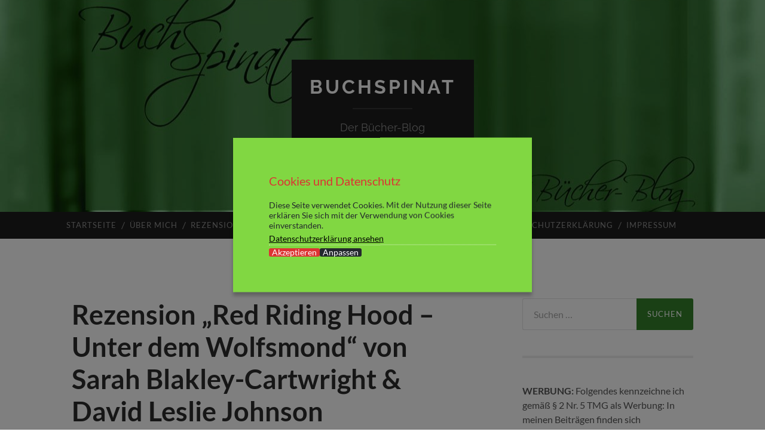

--- FILE ---
content_type: text/html; charset=UTF-8
request_url: https://buchspinat.de/2016/07/26/rezension-red-riding-hood-unter-dem-wolfsmond-von-sarah-blakley-cartwright-david-leslie-johnson/
body_size: 15018
content:
<!DOCTYPE html>

<html lang="de">

	<head>

		<meta http-equiv="content-type" content="text/html" charset="UTF-8" />
		<meta name="viewport" content="width=device-width, initial-scale=1.0" >

		<link rel="profile" href="http://gmpg.org/xfn/11">

		<title>Rezension &#8222;Red Riding Hood &#8211; Unter dem Wolfsmond&#8220; von Sarah Blakley-Cartwright &#038; David Leslie Johnson &#8211; Buchspinat</title>
<meta name='robots' content='max-image-preview:large' />
<link rel="alternate" type="application/rss+xml" title="Buchspinat &raquo; Feed" href="https://buchspinat.de/feed/" />
<link rel="alternate" type="application/rss+xml" title="Buchspinat &raquo; Kommentar-Feed" href="https://buchspinat.de/comments/feed/" />
<link rel="alternate" type="application/rss+xml" title="Buchspinat &raquo; Kommentar-Feed zu Rezension &#8222;Red Riding Hood &#8211; Unter dem Wolfsmond&#8220; von Sarah Blakley-Cartwright &#038; David Leslie Johnson" href="https://buchspinat.de/2016/07/26/rezension-red-riding-hood-unter-dem-wolfsmond-von-sarah-blakley-cartwright-david-leslie-johnson/feed/" />
<link rel="alternate" title="oEmbed (JSON)" type="application/json+oembed" href="https://buchspinat.de/wp-json/oembed/1.0/embed?url=https%3A%2F%2Fbuchspinat.de%2F2016%2F07%2F26%2Frezension-red-riding-hood-unter-dem-wolfsmond-von-sarah-blakley-cartwright-david-leslie-johnson%2F" />
<link rel="alternate" title="oEmbed (XML)" type="text/xml+oembed" href="https://buchspinat.de/wp-json/oembed/1.0/embed?url=https%3A%2F%2Fbuchspinat.de%2F2016%2F07%2F26%2Frezension-red-riding-hood-unter-dem-wolfsmond-von-sarah-blakley-cartwright-david-leslie-johnson%2F&#038;format=xml" />
<style id='wp-img-auto-sizes-contain-inline-css' type='text/css'>
img:is([sizes=auto i],[sizes^="auto," i]){contain-intrinsic-size:3000px 1500px}
/*# sourceURL=wp-img-auto-sizes-contain-inline-css */
</style>
<style id='wp-emoji-styles-inline-css' type='text/css'>

	img.wp-smiley, img.emoji {
		display: inline !important;
		border: none !important;
		box-shadow: none !important;
		height: 1em !important;
		width: 1em !important;
		margin: 0 0.07em !important;
		vertical-align: -0.1em !important;
		background: none !important;
		padding: 0 !important;
	}
/*# sourceURL=wp-emoji-styles-inline-css */
</style>
<style id='wp-block-library-inline-css' type='text/css'>
:root{--wp-block-synced-color:#7a00df;--wp-block-synced-color--rgb:122,0,223;--wp-bound-block-color:var(--wp-block-synced-color);--wp-editor-canvas-background:#ddd;--wp-admin-theme-color:#007cba;--wp-admin-theme-color--rgb:0,124,186;--wp-admin-theme-color-darker-10:#006ba1;--wp-admin-theme-color-darker-10--rgb:0,107,160.5;--wp-admin-theme-color-darker-20:#005a87;--wp-admin-theme-color-darker-20--rgb:0,90,135;--wp-admin-border-width-focus:2px}@media (min-resolution:192dpi){:root{--wp-admin-border-width-focus:1.5px}}.wp-element-button{cursor:pointer}:root .has-very-light-gray-background-color{background-color:#eee}:root .has-very-dark-gray-background-color{background-color:#313131}:root .has-very-light-gray-color{color:#eee}:root .has-very-dark-gray-color{color:#313131}:root .has-vivid-green-cyan-to-vivid-cyan-blue-gradient-background{background:linear-gradient(135deg,#00d084,#0693e3)}:root .has-purple-crush-gradient-background{background:linear-gradient(135deg,#34e2e4,#4721fb 50%,#ab1dfe)}:root .has-hazy-dawn-gradient-background{background:linear-gradient(135deg,#faaca8,#dad0ec)}:root .has-subdued-olive-gradient-background{background:linear-gradient(135deg,#fafae1,#67a671)}:root .has-atomic-cream-gradient-background{background:linear-gradient(135deg,#fdd79a,#004a59)}:root .has-nightshade-gradient-background{background:linear-gradient(135deg,#330968,#31cdcf)}:root .has-midnight-gradient-background{background:linear-gradient(135deg,#020381,#2874fc)}:root{--wp--preset--font-size--normal:16px;--wp--preset--font-size--huge:42px}.has-regular-font-size{font-size:1em}.has-larger-font-size{font-size:2.625em}.has-normal-font-size{font-size:var(--wp--preset--font-size--normal)}.has-huge-font-size{font-size:var(--wp--preset--font-size--huge)}.has-text-align-center{text-align:center}.has-text-align-left{text-align:left}.has-text-align-right{text-align:right}.has-fit-text{white-space:nowrap!important}#end-resizable-editor-section{display:none}.aligncenter{clear:both}.items-justified-left{justify-content:flex-start}.items-justified-center{justify-content:center}.items-justified-right{justify-content:flex-end}.items-justified-space-between{justify-content:space-between}.screen-reader-text{border:0;clip-path:inset(50%);height:1px;margin:-1px;overflow:hidden;padding:0;position:absolute;width:1px;word-wrap:normal!important}.screen-reader-text:focus{background-color:#ddd;clip-path:none;color:#444;display:block;font-size:1em;height:auto;left:5px;line-height:normal;padding:15px 23px 14px;text-decoration:none;top:5px;width:auto;z-index:100000}html :where(.has-border-color){border-style:solid}html :where([style*=border-top-color]){border-top-style:solid}html :where([style*=border-right-color]){border-right-style:solid}html :where([style*=border-bottom-color]){border-bottom-style:solid}html :where([style*=border-left-color]){border-left-style:solid}html :where([style*=border-width]){border-style:solid}html :where([style*=border-top-width]){border-top-style:solid}html :where([style*=border-right-width]){border-right-style:solid}html :where([style*=border-bottom-width]){border-bottom-style:solid}html :where([style*=border-left-width]){border-left-style:solid}html :where(img[class*=wp-image-]){height:auto;max-width:100%}:where(figure){margin:0 0 1em}html :where(.is-position-sticky){--wp-admin--admin-bar--position-offset:var(--wp-admin--admin-bar--height,0px)}@media screen and (max-width:600px){html :where(.is-position-sticky){--wp-admin--admin-bar--position-offset:0px}}

/*# sourceURL=wp-block-library-inline-css */
</style><style id='global-styles-inline-css' type='text/css'>
:root{--wp--preset--aspect-ratio--square: 1;--wp--preset--aspect-ratio--4-3: 4/3;--wp--preset--aspect-ratio--3-4: 3/4;--wp--preset--aspect-ratio--3-2: 3/2;--wp--preset--aspect-ratio--2-3: 2/3;--wp--preset--aspect-ratio--16-9: 16/9;--wp--preset--aspect-ratio--9-16: 9/16;--wp--preset--color--black: #000000;--wp--preset--color--cyan-bluish-gray: #abb8c3;--wp--preset--color--white: #fff;--wp--preset--color--pale-pink: #f78da7;--wp--preset--color--vivid-red: #cf2e2e;--wp--preset--color--luminous-vivid-orange: #ff6900;--wp--preset--color--luminous-vivid-amber: #fcb900;--wp--preset--color--light-green-cyan: #7bdcb5;--wp--preset--color--vivid-green-cyan: #00d084;--wp--preset--color--pale-cyan-blue: #8ed1fc;--wp--preset--color--vivid-cyan-blue: #0693e3;--wp--preset--color--vivid-purple: #9b51e0;--wp--preset--color--accent: #35822a;--wp--preset--color--dark-gray: #444;--wp--preset--color--medium-gray: #666;--wp--preset--color--light-gray: #888;--wp--preset--gradient--vivid-cyan-blue-to-vivid-purple: linear-gradient(135deg,rgb(6,147,227) 0%,rgb(155,81,224) 100%);--wp--preset--gradient--light-green-cyan-to-vivid-green-cyan: linear-gradient(135deg,rgb(122,220,180) 0%,rgb(0,208,130) 100%);--wp--preset--gradient--luminous-vivid-amber-to-luminous-vivid-orange: linear-gradient(135deg,rgb(252,185,0) 0%,rgb(255,105,0) 100%);--wp--preset--gradient--luminous-vivid-orange-to-vivid-red: linear-gradient(135deg,rgb(255,105,0) 0%,rgb(207,46,46) 100%);--wp--preset--gradient--very-light-gray-to-cyan-bluish-gray: linear-gradient(135deg,rgb(238,238,238) 0%,rgb(169,184,195) 100%);--wp--preset--gradient--cool-to-warm-spectrum: linear-gradient(135deg,rgb(74,234,220) 0%,rgb(151,120,209) 20%,rgb(207,42,186) 40%,rgb(238,44,130) 60%,rgb(251,105,98) 80%,rgb(254,248,76) 100%);--wp--preset--gradient--blush-light-purple: linear-gradient(135deg,rgb(255,206,236) 0%,rgb(152,150,240) 100%);--wp--preset--gradient--blush-bordeaux: linear-gradient(135deg,rgb(254,205,165) 0%,rgb(254,45,45) 50%,rgb(107,0,62) 100%);--wp--preset--gradient--luminous-dusk: linear-gradient(135deg,rgb(255,203,112) 0%,rgb(199,81,192) 50%,rgb(65,88,208) 100%);--wp--preset--gradient--pale-ocean: linear-gradient(135deg,rgb(255,245,203) 0%,rgb(182,227,212) 50%,rgb(51,167,181) 100%);--wp--preset--gradient--electric-grass: linear-gradient(135deg,rgb(202,248,128) 0%,rgb(113,206,126) 100%);--wp--preset--gradient--midnight: linear-gradient(135deg,rgb(2,3,129) 0%,rgb(40,116,252) 100%);--wp--preset--font-size--small: 16px;--wp--preset--font-size--medium: 20px;--wp--preset--font-size--large: 24px;--wp--preset--font-size--x-large: 42px;--wp--preset--font-size--regular: 19px;--wp--preset--font-size--larger: 32px;--wp--preset--spacing--20: 0.44rem;--wp--preset--spacing--30: 0.67rem;--wp--preset--spacing--40: 1rem;--wp--preset--spacing--50: 1.5rem;--wp--preset--spacing--60: 2.25rem;--wp--preset--spacing--70: 3.38rem;--wp--preset--spacing--80: 5.06rem;--wp--preset--shadow--natural: 6px 6px 9px rgba(0, 0, 0, 0.2);--wp--preset--shadow--deep: 12px 12px 50px rgba(0, 0, 0, 0.4);--wp--preset--shadow--sharp: 6px 6px 0px rgba(0, 0, 0, 0.2);--wp--preset--shadow--outlined: 6px 6px 0px -3px rgb(255, 255, 255), 6px 6px rgb(0, 0, 0);--wp--preset--shadow--crisp: 6px 6px 0px rgb(0, 0, 0);}:where(.is-layout-flex){gap: 0.5em;}:where(.is-layout-grid){gap: 0.5em;}body .is-layout-flex{display: flex;}.is-layout-flex{flex-wrap: wrap;align-items: center;}.is-layout-flex > :is(*, div){margin: 0;}body .is-layout-grid{display: grid;}.is-layout-grid > :is(*, div){margin: 0;}:where(.wp-block-columns.is-layout-flex){gap: 2em;}:where(.wp-block-columns.is-layout-grid){gap: 2em;}:where(.wp-block-post-template.is-layout-flex){gap: 1.25em;}:where(.wp-block-post-template.is-layout-grid){gap: 1.25em;}.has-black-color{color: var(--wp--preset--color--black) !important;}.has-cyan-bluish-gray-color{color: var(--wp--preset--color--cyan-bluish-gray) !important;}.has-white-color{color: var(--wp--preset--color--white) !important;}.has-pale-pink-color{color: var(--wp--preset--color--pale-pink) !important;}.has-vivid-red-color{color: var(--wp--preset--color--vivid-red) !important;}.has-luminous-vivid-orange-color{color: var(--wp--preset--color--luminous-vivid-orange) !important;}.has-luminous-vivid-amber-color{color: var(--wp--preset--color--luminous-vivid-amber) !important;}.has-light-green-cyan-color{color: var(--wp--preset--color--light-green-cyan) !important;}.has-vivid-green-cyan-color{color: var(--wp--preset--color--vivid-green-cyan) !important;}.has-pale-cyan-blue-color{color: var(--wp--preset--color--pale-cyan-blue) !important;}.has-vivid-cyan-blue-color{color: var(--wp--preset--color--vivid-cyan-blue) !important;}.has-vivid-purple-color{color: var(--wp--preset--color--vivid-purple) !important;}.has-black-background-color{background-color: var(--wp--preset--color--black) !important;}.has-cyan-bluish-gray-background-color{background-color: var(--wp--preset--color--cyan-bluish-gray) !important;}.has-white-background-color{background-color: var(--wp--preset--color--white) !important;}.has-pale-pink-background-color{background-color: var(--wp--preset--color--pale-pink) !important;}.has-vivid-red-background-color{background-color: var(--wp--preset--color--vivid-red) !important;}.has-luminous-vivid-orange-background-color{background-color: var(--wp--preset--color--luminous-vivid-orange) !important;}.has-luminous-vivid-amber-background-color{background-color: var(--wp--preset--color--luminous-vivid-amber) !important;}.has-light-green-cyan-background-color{background-color: var(--wp--preset--color--light-green-cyan) !important;}.has-vivid-green-cyan-background-color{background-color: var(--wp--preset--color--vivid-green-cyan) !important;}.has-pale-cyan-blue-background-color{background-color: var(--wp--preset--color--pale-cyan-blue) !important;}.has-vivid-cyan-blue-background-color{background-color: var(--wp--preset--color--vivid-cyan-blue) !important;}.has-vivid-purple-background-color{background-color: var(--wp--preset--color--vivid-purple) !important;}.has-black-border-color{border-color: var(--wp--preset--color--black) !important;}.has-cyan-bluish-gray-border-color{border-color: var(--wp--preset--color--cyan-bluish-gray) !important;}.has-white-border-color{border-color: var(--wp--preset--color--white) !important;}.has-pale-pink-border-color{border-color: var(--wp--preset--color--pale-pink) !important;}.has-vivid-red-border-color{border-color: var(--wp--preset--color--vivid-red) !important;}.has-luminous-vivid-orange-border-color{border-color: var(--wp--preset--color--luminous-vivid-orange) !important;}.has-luminous-vivid-amber-border-color{border-color: var(--wp--preset--color--luminous-vivid-amber) !important;}.has-light-green-cyan-border-color{border-color: var(--wp--preset--color--light-green-cyan) !important;}.has-vivid-green-cyan-border-color{border-color: var(--wp--preset--color--vivid-green-cyan) !important;}.has-pale-cyan-blue-border-color{border-color: var(--wp--preset--color--pale-cyan-blue) !important;}.has-vivid-cyan-blue-border-color{border-color: var(--wp--preset--color--vivid-cyan-blue) !important;}.has-vivid-purple-border-color{border-color: var(--wp--preset--color--vivid-purple) !important;}.has-vivid-cyan-blue-to-vivid-purple-gradient-background{background: var(--wp--preset--gradient--vivid-cyan-blue-to-vivid-purple) !important;}.has-light-green-cyan-to-vivid-green-cyan-gradient-background{background: var(--wp--preset--gradient--light-green-cyan-to-vivid-green-cyan) !important;}.has-luminous-vivid-amber-to-luminous-vivid-orange-gradient-background{background: var(--wp--preset--gradient--luminous-vivid-amber-to-luminous-vivid-orange) !important;}.has-luminous-vivid-orange-to-vivid-red-gradient-background{background: var(--wp--preset--gradient--luminous-vivid-orange-to-vivid-red) !important;}.has-very-light-gray-to-cyan-bluish-gray-gradient-background{background: var(--wp--preset--gradient--very-light-gray-to-cyan-bluish-gray) !important;}.has-cool-to-warm-spectrum-gradient-background{background: var(--wp--preset--gradient--cool-to-warm-spectrum) !important;}.has-blush-light-purple-gradient-background{background: var(--wp--preset--gradient--blush-light-purple) !important;}.has-blush-bordeaux-gradient-background{background: var(--wp--preset--gradient--blush-bordeaux) !important;}.has-luminous-dusk-gradient-background{background: var(--wp--preset--gradient--luminous-dusk) !important;}.has-pale-ocean-gradient-background{background: var(--wp--preset--gradient--pale-ocean) !important;}.has-electric-grass-gradient-background{background: var(--wp--preset--gradient--electric-grass) !important;}.has-midnight-gradient-background{background: var(--wp--preset--gradient--midnight) !important;}.has-small-font-size{font-size: var(--wp--preset--font-size--small) !important;}.has-medium-font-size{font-size: var(--wp--preset--font-size--medium) !important;}.has-large-font-size{font-size: var(--wp--preset--font-size--large) !important;}.has-x-large-font-size{font-size: var(--wp--preset--font-size--x-large) !important;}
/*# sourceURL=global-styles-inline-css */
</style>

<style id='classic-theme-styles-inline-css' type='text/css'>
/*! This file is auto-generated */
.wp-block-button__link{color:#fff;background-color:#32373c;border-radius:9999px;box-shadow:none;text-decoration:none;padding:calc(.667em + 2px) calc(1.333em + 2px);font-size:1.125em}.wp-block-file__button{background:#32373c;color:#fff;text-decoration:none}
/*# sourceURL=/wp-includes/css/classic-themes.min.css */
</style>
<link rel='stylesheet' id='email-subscribers-css' href='https://buchspinat.de/wp-content/plugins/email-subscribers/lite/public/css/email-subscribers-public.css?ver=5.9.14' type='text/css' media='all' />
<link rel='stylesheet' id='hemingway_googleFonts-css' href='https://buchspinat.de/wp-content/themes/hemingway/assets/css/fonts.css' type='text/css' media='all' />
<link rel='stylesheet' id='hemingway_style-css' href='https://buchspinat.de/wp-content/themes/hemingway/style.css?ver=2.3.2' type='text/css' media='all' />
<script type="text/javascript" src="https://buchspinat.de/wp-includes/js/jquery/jquery.min.js?ver=3.7.1" id="jquery-core-js"></script>
<script type="text/javascript" src="https://buchspinat.de/wp-includes/js/jquery/jquery-migrate.min.js?ver=3.4.1" id="jquery-migrate-js"></script>
<script type="text/javascript" src="https://buchspinat.de/wp-content/plugins/easy-wp-cookie-popup/assets/public/jquery.ihavecookies.min.js?ver=1.0" id="ihavecookies-js-js"></script>
<link rel="https://api.w.org/" href="https://buchspinat.de/wp-json/" /><link rel="alternate" title="JSON" type="application/json" href="https://buchspinat.de/wp-json/wp/v2/posts/251" /><link rel="EditURI" type="application/rsd+xml" title="RSD" href="https://buchspinat.de/xmlrpc.php?rsd" />
<meta name="generator" content="WordPress 6.9" />
<link rel="canonical" href="https://buchspinat.de/2016/07/26/rezension-red-riding-hood-unter-dem-wolfsmond-von-sarah-blakley-cartwright-david-leslie-johnson/" />
<link rel='shortlink' href='https://buchspinat.de/?p=251' />

		<style>

						#cookii-message {
					position: fixed;
					max-width: 500px;
					background-color: #81d742;
					color: #23282d;
					font-size: 14px;
					padding: 60px;
					box-shadow: 0 6px 6px rgba(0, 0, 0, 0.25);
					z-index: 9999;
					top: 50%;
					left: 50%;
					-webkit-transform: translate(-50%, -50%);
					-ms-transform: translate(-50%, -50%);
					transform: translate(-50%, -50%);
				}
			
		#cookii-message h4 {
			color: #dd3333;
			font-size: 20px;
			font-weight: 500;
			margin-bottom: 10px;
			margin-top: 0px;
		}
		#cookii-message ul {
			margin: 0;
		}
		#cookii-message li {
			width: 100% !important;
			display: block !important;
			margin: 0px;
		}

		#cookii-message h5 {
			color: #dd3333;
			font-size: calc(20px - 4px);
			font-weight: 500;
			margin-bottom: 10px;
			margin-top: 0px;
		}

		#cookii-message p, #cookii-message ul {
			color: #23282d;
			font-size: 14px;
			line-height: 1.5em;
		}

		#cookii-message p:last-child {
			margin-bottom: 0;
			text-align: right;
		}

		#cookii-message li {
			width: 49%;
			display: inline-block;
		}

		#cookii-message a {
			color: #000000;
			text-decoration: underline;
			font-size: 14px;
			padding-bottom: 2px;
			border-bottom: 1px dotted rgba(255, 255, 255, 0.75);
			transition: all 0.3s ease-in;
			display:block;
			margin: 5px 0;
		}

		#cookii-message a:hover {
			color: #000000;
			transition: all 0.3s ease-in;
		}
		.cookii-toggle a {
		cursor: pointer;
		}
		#cookii-message button {
			border: none;
			background: #dd3333;
			color: #ffffff;
			font-size: 14px;
			border-radius: 3px;
			padding: 0 5px;
			cursor: pointer;
			transition: all 0.3s ease-in;
			display: block;
			float: left;
		}

		#cookii-message button:hover {
			transition: all 0.3s ease-in;
		}

		button#cookii-advanced {
			background: #23282d;
			color: #ffffff;
			font-size: 14 px;
		}

		button#cookii-advanced:hover {
			transition: all 0.3s ease-in;
		}

		#cookii-message button:disabled {
			opacity: 0.3;
		}

		#cookii-message input[type="checkbox"] {
			float: none;
			margin-top: 0;
			margin-right: 5px;
		}
		.cookii-toggle table td a {
		font-size: 100% !important;
		}
		</style>

		<style type="text/css"><!-- Customizer CSS -->::selection { background-color: #35822a; }.featured-media .sticky-post { background-color: #35822a; }fieldset legend { background-color: #35822a; }:root .has-accent-background-color { background-color: #35822a; }button:hover { background-color: #35822a; }.button:hover { background-color: #35822a; }.faux-button:hover { background-color: #35822a; }a.more-link:hover { background-color: #35822a; }.wp-block-button__link:hover { background-color: #35822a; }.is-style-outline .wp-block-button__link.has-accent-color:hover { background-color: #35822a; }.wp-block-file__button:hover { background-color: #35822a; }input[type="button"]:hover { background-color: #35822a; }input[type="reset"]:hover { background-color: #35822a; }input[type="submit"]:hover { background-color: #35822a; }.post-tags a:hover { background-color: #35822a; }.content #respond input[type="submit"]:hover { background-color: #35822a; }.search-form .search-submit { background-color: #35822a; }.sidebar .tagcloud a:hover { background-color: #35822a; }.footer .tagcloud a:hover { background-color: #35822a; }.is-style-outline .wp-block-button__link.has-accent-color:hover { border-color: #35822a; }.post-tags a:hover:after { border-right-color: #35822a; }a { color: #35822a; }.blog-title a:hover { color: #35822a; }.blog-menu a:hover { color: #35822a; }.post-title a:hover { color: #35822a; }.post-meta a:hover { color: #35822a; }.blog .format-quote blockquote cite a:hover { color: #35822a; }:root .has-accent-color { color: #35822a; }.post-categories a { color: #35822a; }.post-categories a:hover { color: #35822a; }.post-nav a:hover { color: #35822a; }.archive-nav a:hover { color: #35822a; }.comment-meta-content cite a:hover { color: #35822a; }.comment-meta-content p a:hover { color: #35822a; }.comment-actions a:hover { color: #35822a; }#cancel-comment-reply-link { color: #35822a; }#cancel-comment-reply-link:hover { color: #35822a; }.widget-title a { color: #35822a; }.widget-title a:hover { color: #35822a; }.widget_text a { color: #35822a; }.widget_text a:hover { color: #35822a; }.widget_rss a { color: #35822a; }.widget_rss a:hover { color: #35822a; }.widget_archive a { color: #35822a; }.widget_archive a:hover { color: #35822a; }.widget_meta a { color: #35822a; }.widget_meta a:hover { color: #35822a; }.widget_recent_comments a { color: #35822a; }.widget_recent_comments a:hover { color: #35822a; }.widget_pages a { color: #35822a; }.widget_pages a:hover { color: #35822a; }.widget_links a { color: #35822a; }.widget_links a:hover { color: #35822a; }.widget_recent_entries a { color: #35822a; }.widget_recent_entries a:hover { color: #35822a; }.widget_categories a { color: #35822a; }.widget_categories a:hover { color: #35822a; }#wp-calendar a { color: #35822a; }#wp-calendar a:hover { color: #35822a; }#wp-calendar tfoot a:hover { color: #35822a; }.wp-calendar-nav a:hover { color: #35822a; }.widgetmore a { color: #35822a; }.widgetmore a:hover { color: #35822a; }</style><!-- /Customizer CSS --><style type="text/css">.recentcomments a{display:inline !important;padding:0 !important;margin:0 !important;}</style>		<style type="text/css" id="wp-custom-css">
			.blog-menu a {
	padding: 16px 11px;
}

.post-content a.more-link {
	padding: 3px 14px;
	position: relative;
	top: -13px;
	background-color: #6b6b6b;
	margin-left: 7px;
	margin-top: 20px;
}
		</style>
		
	</head>
	
	<body class="wp-singular post-template-default single single-post postid-251 single-format-standard wp-theme-hemingway">

		
		<a class="skip-link button" href="#site-content">Zum Inhalt springen</a>
	
		<div class="big-wrapper">
	
			<div class="header-cover section bg-dark-light no-padding">

						
				<div class="header section" style="background-image: url( https://buchspinat.de/wp-content/uploads/2018/05/cropped-LogoBS_1b_Neu-1.jpg );">
							
					<div class="header-inner section-inner">
					
											
							<div class="blog-info">
							
																	<div class="blog-title">
										<a href="https://buchspinat.de" rel="home">Buchspinat</a>
									</div>
																
																	<p class="blog-description">Der Bücher-Blog</p>
															
							</div><!-- .blog-info -->
							
															
					</div><!-- .header-inner -->
								
				</div><!-- .header -->
			
			</div><!-- .bg-dark -->
			
			<div class="navigation section no-padding bg-dark">
			
				<div class="navigation-inner section-inner group">
				
					<div class="toggle-container section-inner hidden">
			
						<button type="button" class="nav-toggle toggle">
							<div class="bar"></div>
							<div class="bar"></div>
							<div class="bar"></div>
							<span class="screen-reader-text">Mobile-Menü ein-/ausblenden</span>
						</button>
						
						<button type="button" class="search-toggle toggle">
							<div class="metal"></div>
							<div class="glass"></div>
							<div class="handle"></div>
							<span class="screen-reader-text">Suchfeld ein-/ausblenden</span>
						</button>
											
					</div><!-- .toggle-container -->
					
					<div class="blog-search hidden">
						<form role="search" method="get" class="search-form" action="https://buchspinat.de/">
				<label>
					<span class="screen-reader-text">Suche nach:</span>
					<input type="search" class="search-field" placeholder="Suchen …" value="" name="s" />
				</label>
				<input type="submit" class="search-submit" value="Suchen" />
			</form>					</div><!-- .blog-search -->
				
					<ul class="blog-menu">
						<li id="menu-item-2029" class="menu-item menu-item-type-custom menu-item-object-custom menu-item-home menu-item-2029"><a href="http://buchspinat.de">Startseite</a></li>
<li id="menu-item-2034" class="menu-item menu-item-type-post_type menu-item-object-page menu-item-2034"><a href="https://buchspinat.de/eine-seite/">Über mich</a></li>
<li id="menu-item-2033" class="menu-item menu-item-type-post_type menu-item-object-page menu-item-2033"><a href="https://buchspinat.de/rezensionen/">Rezensionen</a></li>
<li id="menu-item-2031" class="menu-item menu-item-type-post_type menu-item-object-page menu-item-2031"><a href="https://buchspinat.de/herzensbuecher/">Herzensbücher</a></li>
<li id="menu-item-2032" class="menu-item menu-item-type-post_type menu-item-object-page menu-item-2032"><a href="https://buchspinat.de/lesestatistik/">Lesestatistik</a></li>
<li id="menu-item-2030" class="menu-item menu-item-type-post_type menu-item-object-page menu-item-2030"><a href="https://buchspinat.de/challenges/">Challenges</a></li>
<li id="menu-item-2036" class="menu-item menu-item-type-post_type menu-item-object-page menu-item-2036"><a href="https://buchspinat.de/datenschutz/">Datenschutzerklärung</a></li>
<li id="menu-item-2035" class="menu-item menu-item-type-post_type menu-item-object-page menu-item-2035"><a href="https://buchspinat.de/impressum/">Impressum</a></li>
					 </ul><!-- .blog-menu -->
					 
					 <ul class="mobile-menu">
					
						<li class="menu-item menu-item-type-custom menu-item-object-custom menu-item-home menu-item-2029"><a href="http://buchspinat.de">Startseite</a></li>
<li class="menu-item menu-item-type-post_type menu-item-object-page menu-item-2034"><a href="https://buchspinat.de/eine-seite/">Über mich</a></li>
<li class="menu-item menu-item-type-post_type menu-item-object-page menu-item-2033"><a href="https://buchspinat.de/rezensionen/">Rezensionen</a></li>
<li class="menu-item menu-item-type-post_type menu-item-object-page menu-item-2031"><a href="https://buchspinat.de/herzensbuecher/">Herzensbücher</a></li>
<li class="menu-item menu-item-type-post_type menu-item-object-page menu-item-2032"><a href="https://buchspinat.de/lesestatistik/">Lesestatistik</a></li>
<li class="menu-item menu-item-type-post_type menu-item-object-page menu-item-2030"><a href="https://buchspinat.de/challenges/">Challenges</a></li>
<li class="menu-item menu-item-type-post_type menu-item-object-page menu-item-2036"><a href="https://buchspinat.de/datenschutz/">Datenschutzerklärung</a></li>
<li class="menu-item menu-item-type-post_type menu-item-object-page menu-item-2035"><a href="https://buchspinat.de/impressum/">Impressum</a></li>
						
					 </ul><!-- .mobile-menu -->
				 
				</div><!-- .navigation-inner -->
				
			</div><!-- .navigation -->
<main class="wrapper section-inner group" id="site-content">

	<div class="content left">

		<div class="posts">
												        
			<article id="post-251" class="post-251 post type-post status-publish format-standard hentry category-jugendbuch-fantasy category-rezensionen tag-maerchen tag-rezension tag-rotkaeppchen tag-werwolf">

	<div class="post-header">

		
					
				<h1 class="post-title entry-title">
											Rezension &#8222;Red Riding Hood &#8211; Unter dem Wolfsmond&#8220; von Sarah Blakley-Cartwright &#038; David Leslie Johnson									</h1>

							
			<div class="post-meta">
			
				<span class="post-date"><a href="https://buchspinat.de/2016/07/26/rezension-red-riding-hood-unter-dem-wolfsmond-von-sarah-blakley-cartwright-david-leslie-johnson/">26. Juli 2016</a></span>
				
				<span class="date-sep"> / </span>
					
				<span class="post-author"><a href="https://buchspinat.de/author/nici/" title="Beiträge von nici" rel="author">nici</a></span>

				
					<span class="date-sep"> / </span>
				
					<a href="https://buchspinat.de/2016/07/26/rezension-red-riding-hood-unter-dem-wolfsmond-von-sarah-blakley-cartwright-david-leslie-johnson/#respond"><span class="comment">Keine Kommentare</span></a>
								
														
			</div><!-- .post-meta -->

					
	</div><!-- .post-header -->
																					
	<div class="post-content entry-content">
	
		<p>Zum Inhalt: Die Bewohner des kleinen Dorfes Daggorhorn leben seit ewiger Zeit in großer Angst. Denn immer wenn Vollmond ist, kommt der böse Wolf und holt sich ein Opfer. Niemand konnte der Bestie bisher Einhalt gebieten.</p>
<p>Valerie lebt mit ihren Eltern und ihrer Schwester Lucie schon ihr Leben lang in Daggerhorn. Als sie sieben Jahre alt war, verschwand ihr bester Freund Peter spurlos. Und nun – viele Jahre später taucht Peter plötzlich wieder auf – genau zu Beginn des seltenen Blutmondes. Valerie spürt wieder, wie gern sie Peter mag und ihm geht es ebenso. Doch sie ist bereits einem Anderen versprochen.</p>
<p>Die beiden beschließen dennoch, gemeinsam fortzugehen und außerhalb von Daggerhorn ihr Glück zu suchen. Doch dann holt der Wolf sich das nächste Opfer: Valeries Schwester Lucie und eine grausame Hetzjagd nimmt ihren Lauf &#8211; denn der Wolf lebt mitten unter ihnen…..<span id="more-251"></span></p>
<p><img fetchpriority="high" decoding="async" class="alignnone size-full wp-image-252" src="http://buchspinat.de/wp-content/uploads/2016/07/wp_20160726_10_59_04_raw_li-4.jpg" alt="WP_20160726_10_59_04_Raw_LI" width="2160" height="3840" srcset="https://buchspinat.de/wp-content/uploads/2016/07/wp_20160726_10_59_04_raw_li-4.jpg 2160w, https://buchspinat.de/wp-content/uploads/2016/07/wp_20160726_10_59_04_raw_li-4-169x300.jpg 169w, https://buchspinat.de/wp-content/uploads/2016/07/wp_20160726_10_59_04_raw_li-4-768x1365.jpg 768w, https://buchspinat.de/wp-content/uploads/2016/07/wp_20160726_10_59_04_raw_li-4-576x1024.jpg 576w" sizes="(max-width: 2160px) 100vw, 2160px" /></p>
<p>Meine Meinung:</p>
<p>Mir fällt die Rezension dieser modernen Adaption des Märchens „Rotkäppchen“ etwas schwer, denn ich habe zuerst den Film gesehen – den ich übrigens ganz gut fand &#8211; und mir erst anschließend das Buch gekauft. Es kommt selten vor, dass mir ein Film besser gefällt, als das Buch, aber diesmal ist es wieder so ein Fall. Film und Buch sind größtenteils identisch von der Handlung. Vermutlich hat mir das auch einfach einen großen Teil der Spannung genommen.</p>
<p>„Red Riding Hood“ ist das erste Buch von Sarah Blakley-Carthwright. Die Geschichte ist düster und grausam und bildreich beschrieben. Das Grauen, dass der Wolf verbreitet ist beim Lesen greifbar und das Leben im Dorf Daggerhorn wirkt ausgesprochen trostlos und traurig auf mich. Die Liebesgeschichte zwischen Valerie und Peter ist bittersüß und schwermütig.</p>
<p>Das Ende lässt viel Raum für Interpretationen und ich bin leider mit dem Schreibstil der Autorin nicht wirklich warm geworden, aber das kann – wie gesagt auch darin begründet sein – dass ich ja schon vorher die Handlung kannte.</p>
<p>FAZIT: 4 von 10 Sternen</p>
<p><strong>WERBUNG:</strong> A<em>lle folgenden mit <strong>*</strong> gekennzeichneten Links zeichne ich gemäß § 2 Nr. 5 TMG als Werbung aus.</em></p>
<p>Weitere Informationen zu diesem Buch findet Ihr <a href="http://www.randomhouse.de/ebook/Red-Riding-Hood-Unter-dem-Wolfsmond/Sarah-Blakley-Cartwright/e393549.rhd">hier*</a> auf der Seite von der Random House Verlagsgruppe</p>
							
	</div><!-- .post-content -->
				
		
		<div class="post-meta-bottom">

																		
				<p class="post-categories"><span class="category-icon"><span class="front-flap"></span></span> <a href="https://buchspinat.de/category/jugendbuch-fantasy/" rel="category tag">Jugendbuch - Fantasy</a>, <a href="https://buchspinat.de/category/rezensionen/" rel="category tag">Rezensionen</a></p>
	
						
							<p class="post-tags"><a href="https://buchspinat.de/tag/maerchen/" rel="tag">Märchen</a><a href="https://buchspinat.de/tag/rezension/" rel="tag">Rezension</a><a href="https://buchspinat.de/tag/rotkaeppchen/" rel="tag">Rotkäppchen</a><a href="https://buchspinat.de/tag/werwolf/" rel="tag">Werwolf</a></p>
						
												
				<nav class="post-nav group">
											
											<a class="post-nav-older" href="https://buchspinat.de/2016/07/24/rezension-thoughtless-erstmals-verfuehrt-von-s-c-stephens/">
							<h5>Vorheriger Beitrag</h5>
							Rezension &#8222;Thoughtless &#8211; Erstmals verführt&#8220; von S. C. Stephens						</a>
										
											<a class="post-nav-newer" href="https://buchspinat.de/2016/07/28/rezension-glueck-ist-wenn-man-trotzdem-liebt-von-petra-huelsmann/">
							<h5>Nächster Beitrag</h5>
							Rezension &#8222;Glück ist, wenn man trotzdem liebt&#8220; von Petra Hülsmann						</a>
					
				</nav><!-- .post-nav -->

											
		</div><!-- .post-meta-bottom -->

			<div id="respond" class="comment-respond">
		<h3 id="reply-title" class="comment-reply-title">Schreibe einen Kommentar <small><a rel="nofollow" id="cancel-comment-reply-link" href="/2016/07/26/rezension-red-riding-hood-unter-dem-wolfsmond-von-sarah-blakley-cartwright-david-leslie-johnson/#respond" style="display:none;">Antwort abbrechen</a></small></h3><form action="https://buchspinat.de/wp-comments-post.php" method="post" id="commentform" class="comment-form"><p class="comment-notes"><span id="email-notes">Deine E-Mail-Adresse wird nicht veröffentlicht.</span> <span class="required-field-message">Erforderliche Felder sind mit <span class="required">*</span> markiert</span></p><p class="comment-form-comment"><label for="comment">Kommentar <span class="required">*</span></label> <textarea autocomplete="new-password"  id="e6fada80cd"  name="e6fada80cd"   cols="45" rows="8" maxlength="65525" required="required"></textarea><textarea id="comment" aria-label="hp-comment" aria-hidden="true" name="comment" autocomplete="new-password" style="padding:0 !important;clip:rect(1px, 1px, 1px, 1px) !important;position:absolute !important;white-space:nowrap !important;height:1px !important;width:1px !important;overflow:hidden !important;" tabindex="-1"></textarea><script data-noptimize>document.getElementById("comment").setAttribute( "id", "ae77dc2d0e1c3fe7e1226ba81be0095f" );document.getElementById("e6fada80cd").setAttribute( "id", "comment" );</script></p><p class="comment-form-author"><label for="author">Name <span class="required">*</span></label> <input id="author" name="author" type="text" value="" size="30" maxlength="245" autocomplete="name" required="required" /></p>
<p class="comment-form-email"><label for="email">E-Mail-Adresse <span class="required">*</span></label> <input id="email" name="email" type="text" value="" size="30" maxlength="100" aria-describedby="email-notes" autocomplete="email" required="required" /></p>
<p class="comment-form-url"><label for="url">Website</label> <input id="url" name="url" type="text" value="" size="30" maxlength="200" autocomplete="url" /></p>
<p class="comment-form-cookies-consent"><input id="wp-comment-cookies-consent" name="wp-comment-cookies-consent" type="checkbox" value="yes" /> <label for="wp-comment-cookies-consent">Meinen Namen, meine E-Mail-Adresse und meine Website in diesem Browser für die nächste Kommentierung speichern.</label></p>
<p class="form-submit"><input name="submit" type="submit" id="submit" class="submit" value="Kommentar abschicken" /> <input type='hidden' name='comment_post_ID' value='251' id='comment_post_ID' />
<input type='hidden' name='comment_parent' id='comment_parent' value='0' />
</p><p style="display: none !important;" class="akismet-fields-container" data-prefix="ak_"><label>&#916;<textarea name="ak_hp_textarea" cols="45" rows="8" maxlength="100"></textarea></label><input type="hidden" id="ak_js_1" name="ak_js" value="58"/><script>document.getElementById( "ak_js_1" ).setAttribute( "value", ( new Date() ).getTime() );</script></p></form>	</div><!-- #respond -->
	
</article><!-- .post -->			
		</div><!-- .posts -->
	
	</div><!-- .content -->

		
		
	<div class="sidebar right" role="complementary">
		<div id="search-2" class="widget widget_search"><div class="widget-content"><form role="search" method="get" class="search-form" action="https://buchspinat.de/">
				<label>
					<span class="screen-reader-text">Suche nach:</span>
					<input type="search" class="search-field" placeholder="Suchen …" value="" name="s" />
				</label>
				<input type="submit" class="search-submit" value="Suchen" />
			</form></div></div><div id="text-2" class="widget widget_text"><div class="widget-content">			<div class="textwidget"><p><strong>WERBUNG:</strong> Folgendes kennzeichne ich gemäß § 2 Nr. 5 TMG als Werbung: In meinen Beiträgen finden sich Rezensionen/Texte über als &#8222;Rezensionexemplare&#8220; gekennzeichnete erhaltene Bücher, Links oder Hashtags zu Verlagen, Autoren, literarischen Agenturen, sowie zu Büchern auf Amazon, anderen Buchwebseiten oder der Webseite des jeweiligen Verlags bzw. Autors. Andere Links werden jeweils im Beitrag gekennzeichnet.</p>
</div>
		</div></div>
		<div id="recent-posts-2" class="widget widget_recent_entries"><div class="widget-content">
		<h3 class="widget-title">Neueste Beiträge</h3>
		<ul>
											<li>
					<a href="https://buchspinat.de/2026/01/19/rezension-remain-was-von-uns-bleibt-von-nicholas-sparks-m-night-shyamalan/">Rezension: &#8222;Remain: Was von uns bleibt&#8220; von Nicholas Sparks &#038; M. Night Shyamalan</a>
									</li>
											<li>
					<a href="https://buchspinat.de/2026/01/12/rezension-herrenpartie-bdsm-geschichten-von-sir-d-smith/">Rezension: &#8222;Herrenpartie: BDSM-Geschichten&#8220; von Sir D. Smith</a>
									</li>
											<li>
					<a href="https://buchspinat.de/2026/01/09/rezension-winterglueck-und-inselzauber-ein-weihnachtsfest-auf-borkum-von-claudia-schirdewan/">Rezension: &#8222;Winterglück und Inselzauber &#8211; Ein Weihnachtsfest auf Borkum&#8220; von Claudia Schirdewan</a>
									</li>
											<li>
					<a href="https://buchspinat.de/2026/01/04/rezension-das-jahr-voller-buecher-und-wunder-von-libby-page/">Rezension: &#8222;Das Jahr voller Bücher und Wunder&#8220; von Libby Page</a>
									</li>
											<li>
					<a href="https://buchspinat.de/2026/01/02/sub-abbau-challenge-2026-auf-www-kleiderkorb-de/">SuB-Abbau-Challenge 2026 auf www.kleiderkorb.de</a>
									</li>
					</ul>

		</div></div><div id="recent-comments-2" class="widget widget_recent_comments"><div class="widget-content"><h3 class="widget-title">Neueste Kommentare</h3><ul id="recentcomments"><li class="recentcomments"><span class="comment-author-link"><a href="https://buchspinat.de/2026/01/01/monatsrueckblick-dezember-2025/" class="url" rel="ugc">Monatsrückblick: Dezember 2025 &#8211; Buchspinat</a></span> bei <a href="https://buchspinat.de/2025/12/19/rezension-weihnachtskuesse-in-snowflake-valley-von-ella-thompson/#comment-60571">Rezension: &#8222;Weihnachtsküsse in Snowflake Valley&#8220; von Ella Thompson</a></li><li class="recentcomments"><span class="comment-author-link"><a href="https://buchspinat.de/2026/01/01/monatsrueckblick-dezember-2025/" class="url" rel="ugc">Monatsrückblick: Dezember 2025 &#8211; Buchspinat</a></span> bei <a href="https://buchspinat.de/2025/12/22/rezension-eine-kiste-voller-weihnachten-von-ralf-guenther/#comment-60570">Rezension: &#8222;Eine Kiste voller Weihnachten&#8220; von Ralf Günther</a></li><li class="recentcomments"><span class="comment-author-link"><a href="https://buchspinat.de/2026/01/01/monatsrueckblick-dezember-2025/" class="url" rel="ugc">Monatsrückblick: Dezember 2025 &#8211; Buchspinat</a></span> bei <a href="https://buchspinat.de/2025/07/20/rezension-flawed-wie-perfekt-willst-du-sein-von-cecilia-ahern/#comment-60551">Rezension &#8222;Flawed &#8211; Wie perfekt willst Du sein&#8220; von Cecilia Ahern</a></li><li class="recentcomments"><span class="comment-author-link"><a href="https://buchspinat.de/2025/01/01/monatsrueckblick-dezember-2025/" class="url" rel="ugc">Monatsrückblick: Dezember 2025 &#8211; Buchspinat</a></span> bei <a href="https://buchspinat.de/2025/12/19/rezension-die-nacht-der-baerin-von-kira-mohn/#comment-60527">Rezension: &#8222;Die Nacht der Bärin&#8220; von Kira Mohn</a></li><li class="recentcomments"><span class="comment-author-link">nici</span> bei <a href="https://buchspinat.de/2025/12/01/monatsrueckblick-november-2025/#comment-59643">Monatsrückblick: November 2025</a></li></ul></div></div><div id="archives-2" class="widget widget_archive"><div class="widget-content"><h3 class="widget-title">Archiv</h3>
			<ul>
					<li><a href='https://buchspinat.de/2026/01/'>Januar 2026</a></li>
	<li><a href='https://buchspinat.de/2025/12/'>Dezember 2025</a></li>
	<li><a href='https://buchspinat.de/2025/11/'>November 2025</a></li>
	<li><a href='https://buchspinat.de/2025/10/'>Oktober 2025</a></li>
	<li><a href='https://buchspinat.de/2025/09/'>September 2025</a></li>
	<li><a href='https://buchspinat.de/2025/08/'>August 2025</a></li>
	<li><a href='https://buchspinat.de/2025/07/'>Juli 2025</a></li>
	<li><a href='https://buchspinat.de/2025/06/'>Juni 2025</a></li>
	<li><a href='https://buchspinat.de/2025/05/'>Mai 2025</a></li>
	<li><a href='https://buchspinat.de/2025/04/'>April 2025</a></li>
	<li><a href='https://buchspinat.de/2025/03/'>März 2025</a></li>
	<li><a href='https://buchspinat.de/2025/02/'>Februar 2025</a></li>
	<li><a href='https://buchspinat.de/2025/01/'>Januar 2025</a></li>
	<li><a href='https://buchspinat.de/2024/12/'>Dezember 2024</a></li>
	<li><a href='https://buchspinat.de/2024/11/'>November 2024</a></li>
	<li><a href='https://buchspinat.de/2024/10/'>Oktober 2024</a></li>
	<li><a href='https://buchspinat.de/2024/09/'>September 2024</a></li>
	<li><a href='https://buchspinat.de/2024/08/'>August 2024</a></li>
	<li><a href='https://buchspinat.de/2024/07/'>Juli 2024</a></li>
	<li><a href='https://buchspinat.de/2024/06/'>Juni 2024</a></li>
	<li><a href='https://buchspinat.de/2024/05/'>Mai 2024</a></li>
	<li><a href='https://buchspinat.de/2024/04/'>April 2024</a></li>
	<li><a href='https://buchspinat.de/2024/03/'>März 2024</a></li>
	<li><a href='https://buchspinat.de/2024/02/'>Februar 2024</a></li>
	<li><a href='https://buchspinat.de/2024/01/'>Januar 2024</a></li>
	<li><a href='https://buchspinat.de/2023/12/'>Dezember 2023</a></li>
	<li><a href='https://buchspinat.de/2023/11/'>November 2023</a></li>
	<li><a href='https://buchspinat.de/2023/10/'>Oktober 2023</a></li>
	<li><a href='https://buchspinat.de/2023/09/'>September 2023</a></li>
	<li><a href='https://buchspinat.de/2023/06/'>Juni 2023</a></li>
	<li><a href='https://buchspinat.de/2023/05/'>Mai 2023</a></li>
	<li><a href='https://buchspinat.de/2023/04/'>April 2023</a></li>
	<li><a href='https://buchspinat.de/2023/03/'>März 2023</a></li>
	<li><a href='https://buchspinat.de/2023/02/'>Februar 2023</a></li>
	<li><a href='https://buchspinat.de/2023/01/'>Januar 2023</a></li>
	<li><a href='https://buchspinat.de/2022/12/'>Dezember 2022</a></li>
	<li><a href='https://buchspinat.de/2022/11/'>November 2022</a></li>
	<li><a href='https://buchspinat.de/2022/10/'>Oktober 2022</a></li>
	<li><a href='https://buchspinat.de/2022/09/'>September 2022</a></li>
	<li><a href='https://buchspinat.de/2022/08/'>August 2022</a></li>
	<li><a href='https://buchspinat.de/2022/07/'>Juli 2022</a></li>
	<li><a href='https://buchspinat.de/2022/06/'>Juni 2022</a></li>
	<li><a href='https://buchspinat.de/2022/05/'>Mai 2022</a></li>
	<li><a href='https://buchspinat.de/2022/04/'>April 2022</a></li>
	<li><a href='https://buchspinat.de/2022/03/'>März 2022</a></li>
	<li><a href='https://buchspinat.de/2022/02/'>Februar 2022</a></li>
	<li><a href='https://buchspinat.de/2022/01/'>Januar 2022</a></li>
	<li><a href='https://buchspinat.de/2021/12/'>Dezember 2021</a></li>
	<li><a href='https://buchspinat.de/2021/11/'>November 2021</a></li>
	<li><a href='https://buchspinat.de/2021/10/'>Oktober 2021</a></li>
	<li><a href='https://buchspinat.de/2021/09/'>September 2021</a></li>
	<li><a href='https://buchspinat.de/2021/08/'>August 2021</a></li>
	<li><a href='https://buchspinat.de/2021/07/'>Juli 2021</a></li>
	<li><a href='https://buchspinat.de/2021/06/'>Juni 2021</a></li>
	<li><a href='https://buchspinat.de/2021/05/'>Mai 2021</a></li>
	<li><a href='https://buchspinat.de/2021/04/'>April 2021</a></li>
	<li><a href='https://buchspinat.de/2021/03/'>März 2021</a></li>
	<li><a href='https://buchspinat.de/2021/02/'>Februar 2021</a></li>
	<li><a href='https://buchspinat.de/2021/01/'>Januar 2021</a></li>
	<li><a href='https://buchspinat.de/2020/12/'>Dezember 2020</a></li>
	<li><a href='https://buchspinat.de/2020/11/'>November 2020</a></li>
	<li><a href='https://buchspinat.de/2020/10/'>Oktober 2020</a></li>
	<li><a href='https://buchspinat.de/2020/09/'>September 2020</a></li>
	<li><a href='https://buchspinat.de/2020/08/'>August 2020</a></li>
	<li><a href='https://buchspinat.de/2020/07/'>Juli 2020</a></li>
	<li><a href='https://buchspinat.de/2020/06/'>Juni 2020</a></li>
	<li><a href='https://buchspinat.de/2020/05/'>Mai 2020</a></li>
	<li><a href='https://buchspinat.de/2020/04/'>April 2020</a></li>
	<li><a href='https://buchspinat.de/2020/03/'>März 2020</a></li>
	<li><a href='https://buchspinat.de/2020/02/'>Februar 2020</a></li>
	<li><a href='https://buchspinat.de/2020/01/'>Januar 2020</a></li>
	<li><a href='https://buchspinat.de/2019/12/'>Dezember 2019</a></li>
	<li><a href='https://buchspinat.de/2019/11/'>November 2019</a></li>
	<li><a href='https://buchspinat.de/2019/10/'>Oktober 2019</a></li>
	<li><a href='https://buchspinat.de/2019/09/'>September 2019</a></li>
	<li><a href='https://buchspinat.de/2019/08/'>August 2019</a></li>
	<li><a href='https://buchspinat.de/2019/07/'>Juli 2019</a></li>
	<li><a href='https://buchspinat.de/2019/06/'>Juni 2019</a></li>
	<li><a href='https://buchspinat.de/2019/05/'>Mai 2019</a></li>
	<li><a href='https://buchspinat.de/2019/04/'>April 2019</a></li>
	<li><a href='https://buchspinat.de/2019/03/'>März 2019</a></li>
	<li><a href='https://buchspinat.de/2019/02/'>Februar 2019</a></li>
	<li><a href='https://buchspinat.de/2019/01/'>Januar 2019</a></li>
	<li><a href='https://buchspinat.de/2018/12/'>Dezember 2018</a></li>
	<li><a href='https://buchspinat.de/2018/11/'>November 2018</a></li>
	<li><a href='https://buchspinat.de/2018/10/'>Oktober 2018</a></li>
	<li><a href='https://buchspinat.de/2018/09/'>September 2018</a></li>
	<li><a href='https://buchspinat.de/2018/08/'>August 2018</a></li>
	<li><a href='https://buchspinat.de/2018/07/'>Juli 2018</a></li>
	<li><a href='https://buchspinat.de/2018/06/'>Juni 2018</a></li>
	<li><a href='https://buchspinat.de/2018/05/'>Mai 2018</a></li>
	<li><a href='https://buchspinat.de/2018/04/'>April 2018</a></li>
	<li><a href='https://buchspinat.de/2018/03/'>März 2018</a></li>
	<li><a href='https://buchspinat.de/2018/02/'>Februar 2018</a></li>
	<li><a href='https://buchspinat.de/2018/01/'>Januar 2018</a></li>
	<li><a href='https://buchspinat.de/2017/12/'>Dezember 2017</a></li>
	<li><a href='https://buchspinat.de/2017/11/'>November 2017</a></li>
	<li><a href='https://buchspinat.de/2017/10/'>Oktober 2017</a></li>
	<li><a href='https://buchspinat.de/2017/09/'>September 2017</a></li>
	<li><a href='https://buchspinat.de/2017/08/'>August 2017</a></li>
	<li><a href='https://buchspinat.de/2017/07/'>Juli 2017</a></li>
	<li><a href='https://buchspinat.de/2017/06/'>Juni 2017</a></li>
	<li><a href='https://buchspinat.de/2017/05/'>Mai 2017</a></li>
	<li><a href='https://buchspinat.de/2017/04/'>April 2017</a></li>
	<li><a href='https://buchspinat.de/2017/03/'>März 2017</a></li>
	<li><a href='https://buchspinat.de/2017/02/'>Februar 2017</a></li>
	<li><a href='https://buchspinat.de/2017/01/'>Januar 2017</a></li>
	<li><a href='https://buchspinat.de/2016/12/'>Dezember 2016</a></li>
	<li><a href='https://buchspinat.de/2016/11/'>November 2016</a></li>
	<li><a href='https://buchspinat.de/2016/10/'>Oktober 2016</a></li>
	<li><a href='https://buchspinat.de/2016/09/'>September 2016</a></li>
	<li><a href='https://buchspinat.de/2016/08/'>August 2016</a></li>
	<li><a href='https://buchspinat.de/2016/07/'>Juli 2016</a></li>
	<li><a href='https://buchspinat.de/2016/06/'>Juni 2016</a></li>
	<li><a href='https://buchspinat.de/2016/05/'>Mai 2016</a></li>
			</ul>

			</div></div><div id="categories-2" class="widget widget_categories"><div class="widget-content"><h3 class="widget-title">Kategorien</h3>
			<ul>
					<li class="cat-item cat-item-1"><a href="https://buchspinat.de/category/allgemein/">Allgemein</a>
</li>
	<li class="cat-item cat-item-1186"><a href="https://buchspinat.de/category/bilderbuecher/">Bilderbücher</a>
</li>
	<li class="cat-item cat-item-2"><a href="https://buchspinat.de/category/blogger-adventskalender/">Blogger Adventskalender</a>
</li>
	<li class="cat-item cat-item-578"><a href="https://buchspinat.de/category/blogtour/">Blogtour</a>
</li>
	<li class="cat-item cat-item-3"><a href="https://buchspinat.de/category/buchmesse/">Buchmesse</a>
</li>
	<li class="cat-item cat-item-4"><a href="https://buchspinat.de/category/challenges/">Challenges</a>
</li>
	<li class="cat-item cat-item-971"><a href="https://buchspinat.de/category/dark-romance/">Dark Romance</a>
</li>
	<li class="cat-item cat-item-5"><a href="https://buchspinat.de/category/drama-schicksal/">Drama &amp; Schicksal</a>
</li>
	<li class="cat-item cat-item-6"><a href="https://buchspinat.de/category/drittes-reich/">Drittes Reich</a>
</li>
	<li class="cat-item cat-item-7"><a href="https://buchspinat.de/category/erfahrungen-biografien/">Erfahrungen / Biografien</a>
</li>
	<li class="cat-item cat-item-8"><a href="https://buchspinat.de/category/fantasy/">Fantasy</a>
</li>
	<li class="cat-item cat-item-9"><a href="https://buchspinat.de/category/frauen-von-heute/">Frauen von heute</a>
</li>
	<li class="cat-item cat-item-877"><a href="https://buchspinat.de/category/gedankenpoesie/">Gedankenpoesie</a>
</li>
	<li class="cat-item cat-item-10"><a href="https://buchspinat.de/category/gedichte-poesie/">Gedichte &amp; Poesie</a>
</li>
	<li class="cat-item cat-item-1150"><a href="https://buchspinat.de/category/gewalt/">Gewalt</a>
</li>
	<li class="cat-item cat-item-11"><a href="https://buchspinat.de/category/gewinnspiel/">Gewinnspiel</a>
</li>
	<li class="cat-item cat-item-1148"><a href="https://buchspinat.de/category/graphic-novel/">Graphic Novel</a>
</li>
	<li class="cat-item cat-item-13"><a href="https://buchspinat.de/category/herzensbuecher/">Herzensbücher</a>
</li>
	<li class="cat-item cat-item-1037"><a href="https://buchspinat.de/category/historischer-roman/">Historischer Roman</a>
</li>
	<li class="cat-item cat-item-12"><a href="https://buchspinat.de/category/hoerbuecher/">Hörbücher</a>
</li>
	<li class="cat-item cat-item-14"><a href="https://buchspinat.de/category/jugendbuch/">Jugendbuch</a>
</li>
	<li class="cat-item cat-item-15"><a href="https://buchspinat.de/category/jugendbuch-dystopie/">Jugendbuch &#8211; Dystopie</a>
</li>
	<li class="cat-item cat-item-16"><a href="https://buchspinat.de/category/jugendbuch-fantasy/">Jugendbuch &#8211; Fantasy</a>
</li>
	<li class="cat-item cat-item-17"><a href="https://buchspinat.de/category/kinderbuch/">Kinderbuch</a>
</li>
	<li class="cat-item cat-item-1008"><a href="https://buchspinat.de/category/klassiker/">Klassiker</a>
</li>
	<li class="cat-item cat-item-18"><a href="https://buchspinat.de/category/krimi-thriller/">Krimi &amp; Thriller</a>
</li>
	<li class="cat-item cat-item-19"><a href="https://buchspinat.de/category/kurzgeschichten/">Kurzgeschichten</a>
</li>
	<li class="cat-item cat-item-20"><a href="https://buchspinat.de/category/liebe-erotik/">Liebe &amp; Erotik</a>
</li>
	<li class="cat-item cat-item-21"><a href="https://buchspinat.de/category/monatsrueckblick/">Monatsrückblick</a>
</li>
	<li class="cat-item cat-item-22"><a href="https://buchspinat.de/category/neu-im-regal/">Neu im Regal</a>
</li>
	<li class="cat-item cat-item-1096"><a href="https://buchspinat.de/category/nominiert-jugendliteraturpreis/">Nominiert Jugendliteraturpreis</a>
</li>
	<li class="cat-item cat-item-1151"><a href="https://buchspinat.de/category/panini-comics/">Panini Comics</a>
</li>
	<li class="cat-item cat-item-23"><a href="https://buchspinat.de/category/rezensionen/">Rezensionen</a>
</li>
	<li class="cat-item cat-item-24"><a href="https://buchspinat.de/category/sachbuch/">Sachbuch</a>
</li>
	<li class="cat-item cat-item-25"><a href="https://buchspinat.de/category/top-ten-thursday/">Top Ten Thursday</a>
</li>
	<li class="cat-item cat-item-26"><a href="https://buchspinat.de/category/weihnachten/">Weihnachten</a>
</li>
			</ul>

			</div></div><div id="meta-2" class="widget widget_meta"><div class="widget-content"><h3 class="widget-title">Meta</h3>
		<ul>
						<li><a href="https://buchspinat.de/wp-login.php">Anmelden</a></li>
			<li><a href="https://buchspinat.de/feed/">Feed der Einträge</a></li>
			<li><a href="https://buchspinat.de/comments/feed/">Kommentar-Feed</a></li>

			<li><a href="https://de.wordpress.org/">WordPress.org</a></li>
		</ul>

		</div></div>	</div><!-- .sidebar -->
	

			
</main><!-- .wrapper -->
		
	<div class="footer section large-padding bg-dark">
		
		<div class="footer-inner section-inner group">
		
			<!-- .footer-a -->
				
			<!-- .footer-b -->
								
			<!-- .footer-c -->
					
		</div><!-- .footer-inner -->
	
	</div><!-- .footer -->
	
	<div class="credits section bg-dark no-padding">
	
		<div class="credits-inner section-inner group">
	
			<p class="credits-left">
				&copy; 2026 <a href="https://buchspinat.de">Buchspinat</a>
			</p>
			
			<p class="credits-right">
				<span>Theme von <a href="https://andersnoren.se">Anders Norén</a></span> &mdash; <a title="Nach oben" class="tothetop">Hoch &uarr;</a>
			</p>
					
		</div><!-- .credits-inner -->
		
	</div><!-- .credits -->

</div><!-- .big-wrapper -->

<script type="speculationrules">
{"prefetch":[{"source":"document","where":{"and":[{"href_matches":"/*"},{"not":{"href_matches":["/wp-*.php","/wp-admin/*","/wp-content/uploads/*","/wp-content/*","/wp-content/plugins/*","/wp-content/themes/hemingway/*","/*\\?(.+)"]}},{"not":{"selector_matches":"a[rel~=\"nofollow\"]"}},{"not":{"selector_matches":".no-prefetch, .no-prefetch a"}}]},"eagerness":"conservative"}]}
</script>
		<div id="cookii-overlay"></div>
		<style>
		#cookii-overlay {
			height: 100%;
			width: 100%;
			position: fixed;
			background: rgba(0,0,0, 0.5);
			z-index: 999;
			left: 0;
			top: 0;
			overflow-x: hidden;
			transition: 0.5s;
		}
		</style>
		<script type="text/javascript" id="email-subscribers-js-extra">
/* <![CDATA[ */
var es_data = {"messages":{"es_empty_email_notice":"Bitte gib eine E-Mail Adresse ein","es_rate_limit_notice":"You need to wait for some time before subscribing again","es_single_optin_success_message":"Erfolgreich angemeldet.","es_email_exists_notice":"Diese E-Mail Adresse ist bereits registriert!","es_unexpected_error_notice":"Entschuldigung! Ein unerwarteter Fehler ist aufgetreten.","es_invalid_email_notice":"Ung\u00fcltige E-Mail Adresse","es_try_later_notice":"Bitte versuche es in K\u00fcrze nochmal"},"es_ajax_url":"https://buchspinat.de/wp-admin/admin-ajax.php"};
//# sourceURL=email-subscribers-js-extra
/* ]]> */
</script>
<script type="text/javascript" src="https://buchspinat.de/wp-content/plugins/email-subscribers/lite/public/js/email-subscribers-public.js?ver=5.9.14" id="email-subscribers-js"></script>
<script type="text/javascript" id="cookii-js-js-extra">
/* <![CDATA[ */
var cookii = {"headline":"Cookies und Datenschutz","message":"\u003Cspan id=\"cn-notice-text\" class=\"cn-text-container\"\u003EDiese Seite verwendet Cookies. Mit der Nutzung dieser Seite erkl\u00e4ren Sie sich mit der Verwendung von Cookies einverstanden.\u003C/span\u003E\u003Cspan id=\"cn-notice-buttons\" class=\"cn-buttons-container\"\u003E\u003C/span\u003E","trigger_time":"3","expiration_time":"30","privacy_page":"https://buchspinat.de/datenschutz","accept":"Akzeptieren","customize":"Anpassen","cookie_type_title":"W\u00e4hle zu akzeptierende Cookies","custom_code_1_label":"","custom_code_2_label":"","necessary":"Technisch-notwendige Cookies","necessary_desc":"Wir ben\u00f6tigen aus technischen Gr\u00fcnden einige Cookies. Diese k\u00f6nnen nicht deaktiviert werden, da sie zur Benutzung unserer Website notwendig sind. ","privacy_page_text":"Datenschutzerkl\u00e4rung ansehen","fb_code_description":"Wir nutzen Facebook-Cookies um dir spezielle Angebote zu zeigen und unser Kampagnen-Tracking zu optimieren.","ga_code_description":"We use cookies for Google Analytics to track our users behaviour with our products and continuously improve it. ","ga_used":"","fb_used":"","required_code_lifetime":"\t\t\t\u003Cdiv class=\"cookii-toggle\" style=\"margin-bottom:15px;\"\u003E\n\t\t\t\t\u003Ca class=\"cookii-more-information\" data-cookie=\"required\"\u003EMehr Informationen\u003C/a\u003E\n\t\t\t\t\u003Ctable data-cookie=\"required\" style=\"display:none\"\u003E\n\t\t\t\t\t\u003Ctbody style=\"vertical-align: top;\"\u003E\n\t\t\t\t\t\t\u003Ctr\u003E\n\t\t\t\t\t\t\t\u003Cth style=\"width: 40%;\"\u003EName\u003C/th\u003E\n\t\t\t\t\t\t\t\u003Ctd\u003Ehttps://buchspinat.de\u003C/td\u003E\n\t\t\t\t\t\t\u003C/tr\u003E\n\t\t\t\t\t\t\u003Ctr\u003E\n\t\t\t\t\t\t\t\u003Cth style=\"width: 40%;\"\u003EAnbieter\u003C/th\u003E\n\t\t\t\t\t\t\t\u003Ctd\u003EBesitzer dieser Website\u003C/td\u003E\n\t\t\t\t\t\t\u003C/tr\u003E\n\t\t\t\t\t\t\u003Ctr\u003E\n\t\t\t\t\t\t\t\u003Cth style=\"width: 40%;\"\u003EBenutzung\u003C/th\u003E\n\t\t\t\t\t\t\t\u003Ctd\u003EEinstellungen der Cookie-Auswahl speichern.\t\t\t\t\t\t\t\u003C/td\u003E\n\t\t\t\t\t\t\u003C/tr\u003E\n\t\t\t\t\t\t\u003Ctr\u003E\n\t\t\t\t\t\t\t\u003Cth style=\"width: 40%;\"\u003ECookies\u003C/th\u003E\n\t\t\t\t\t\t\t\u003Ctd\u003EcookieControlPrefs, cookieControl\u003C/td\u003E\n\t\t\t\t\t\t\u003C/tr\u003E\n\t\t\t\t\t\t\u003Ctr\u003E\n\t\t\t\t\t\t\t\u003Cth style=\"width: 40%;\"\u003ELaufzeit\u003C/th\u003E\n\t\t\t\t\t\t\t\u003Ctd\u003E30 Tage\u003C/td\u003E\n\t\t\t\t\t\t\u003C/tr\u003E\n\t\t\t\t\t\u003C/tbody\u003E\n\t\t\t\t\u003C/table\u003E\n\t\t\t\u003C/div\u003E\n\t\t\t","fb_code_lifetime":"\t\t\t\u003Cdiv class=\"cookii-toggle\" style=\"margin-bottom:15px;\"\u003E\n\t\t\t\t\u003Ca class=\"cookii-more-information\" data-cookie=\"fb\"\u003EMehr Informationen\u003C/a\u003E\n\t\t\t\t\u003Ctable data-cookie=\"fb\" style=\"display:none\"\u003E\n\t\t\t\t\t\u003Ctbody style=\"vertical-align: top;\"\u003E\n\t\t\t\t\t\t\u003Ctr\u003E\n\t\t\t\t\t\t\t\u003Cth style=\"width: 40%;\"\u003EName\u003C/th\u003E\n\t\t\t\t\t\t\t\u003Ctd\u003EFacebook\u003C/td\u003E\n\t\t\t\t\t\t\u003C/tr\u003E\n\t\t\t\t\t\t\u003Ctr\u003E\n\t\t\t\t\t\t\t\u003Cth style=\"width: 40%;\"\u003EAnbieter\u003C/th\u003E\n\t\t\t\t\t\t\t\u003Ctd\u003EFacebook\u003C/td\u003E\n\t\t\t\t\t\t\u003C/tr\u003E\n\t\t\t\t\t\t\u003Ctr\u003E\n\t\t\t\t\t\t\t\u003Cth style=\"width: 40%;\"\u003EBenutzung\u003C/th\u003E\n\t\t\t\t\t\t\t\u003Ctd\u003ECookie zum Freischalten von Facebook-Inhalten.\t\t\t\t\t\t\u003C/tr\u003E\n\t\t\t\t\t\t\u003Ctr\u003E\n\t\t\t\t\t\t\t\u003Cth style=\"width: 40%;\"\u003EDatenschutz\u003C/th\u003E\n\t\t\t\t\t\t\t\u003Ctd\u003E\u003Ca href=\"https://www.facebook.com/privacy/explanation\" target=\"_blank\"\n\t\t\t\t\t\t\t\t\trel=\"nofollow noopener noreferrer\"\u003Ehttps://www.facebook.com/privacy/explanation\u003C/a\u003E\u003C/td\u003E\n\t\t\t\t\t\t\u003C/tr\u003E\n\t\t\t\t\t\t\u003Ctr\u003E\n\t\t\t\t\t\t\t\u003Cth style=\"width: 40%;\"\u003EAnbieter\u003C/th\u003E\n\t\t\t\t\t\t\t\u003Ctd\u003E.facebook.com\u003C/td\u003E\n\t\t\t\t\t\t\u003C/tr\u003E\n\t\t\t\t\t\u003C/tbody\u003E\n\t\t\t\t\u003C/table\u003E\n\t\t\t\u003C/div\u003E\n\t\t\t","ga_code_lifetime":"\t\t\t\u003Cdiv class=\"cookii-toggle\" style=\"margin-bottom:15px;\"\u003E\n\t\t\t\t\u003Ca class=\"cookii-more-information\" data-cookie=\"ga\"\u003EMehr Informationen\u003C/a\u003E\n\t\t\t\t\u003Ctable data-cookie=\"ga\" style=\"display:none\"\u003E\n\t\t\t\t\t\u003Ctbody style=\"vertical-align: top;\"\u003E\n\t\t\t\t\t\t\u003Ctr\u003E\n\t\t\t\t\t\t\t\u003Cth style=\"width: 40%;\"\u003EName\u003C/th\u003E\n\t\t\t\t\t\t\t\u003Ctd\u003EGoogle Analytics\u003C/td\u003E\n\t\t\t\t\t\t\u003C/tr\u003E\n\t\t\t\t\t\t\u003Ctr\u003E\n\t\t\t\t\t\t\t\u003Cth style=\"width: 40%;\"\u003EAnbieter\u003C/th\u003E\n\t\t\t\t\t\t\t\u003Ctd\u003EGoogle LLC\u003C/td\u003E\n\t\t\t\t\t\t\u003C/tr\u003E\n\t\t\t\t\t\t\u003Ctr\u003E\n\t\t\t\t\t\t\t\u003Cth style=\"width: 40%;\"\u003EBenutzung\u003C/th\u003E\n\t\t\t\t\t\t\t\u003Ctd\u003ECookies f\u00fcr die Website-Analyse. Erstellen statistische Daten zur Website-Nutzung.\t\t\t\t\t\t\u003C/tr\u003E\n\t\t\t\t\t\t\u003Ctr\u003E\n\t\t\t\t\t\t\t\u003Cth style=\"width: 40%;\"\u003EDatenschutz\u003C/th\u003E\n\t\t\t\t\t\t\t\u003Ctd\u003E\u003Ca href=\"https://policies.google.com/privacy\" target=\"_blank\"\n\t\t\t\t\t\t\t\t\trel=\"nofollow noopener noreferrer\"\u003Ehttps://policies.google.com/privacy\u003C/a\u003E\u003C/td\u003E\n\t\t\t\t\t\t\u003C/tr\u003E\n\t\t\t\t\t\t\u003Ctr\u003E\n\t\t\t\t\t\t\t\u003Cth style=\"width: 40%;\"\u003ECookies\u003C/th\u003E\n\t\t\t\t\t\t\t\u003Ctd\u003E_ga,_gat,_gid\u003C/td\u003E\n\t\t\t\t\t\t\u003C/tr\u003E\n\t\t\t\t\t\t\u003Ctr\u003E\n\t\t\t\t\t\t\t\u003Cth style=\"width: 40%;\"\u003ELaufzeit\u003C/th\u003E\n\t\t\t\t\t\t\t\u003Ctd\u003E2 Jahre\u003C/td\u003E\n\t\t\t\t\t\t\u003C/tr\u003E\n\t\t\t\t\t\u003C/tbody\u003E\n\t\t\t\t\u003C/table\u003E\n\t\t\t\u003C/div\u003E\n\t\t\t","custom_code_1_lifetime":"","custom_code_2_lifetime":"","more_information":"Mehr Informationen","less_information":"Weniger Informationen"};
//# sourceURL=cookii-js-js-extra
/* ]]> */
</script>
<script type="text/javascript" src="https://buchspinat.de/wp-content/plugins/easy-wp-cookie-popup/assets/public/cookii.min.js?ver=1.0" id="cookii-js-js"></script>
<script type="text/javascript" src="https://buchspinat.de/wp-content/themes/hemingway/assets/js/global.js?ver=2.3.2" id="hemingway_global-js"></script>
<script type="text/javascript" src="https://buchspinat.de/wp-includes/js/comment-reply.min.js?ver=6.9" id="comment-reply-js" async="async" data-wp-strategy="async" fetchpriority="low"></script>
<script id="wp-emoji-settings" type="application/json">
{"baseUrl":"https://s.w.org/images/core/emoji/17.0.2/72x72/","ext":".png","svgUrl":"https://s.w.org/images/core/emoji/17.0.2/svg/","svgExt":".svg","source":{"concatemoji":"https://buchspinat.de/wp-includes/js/wp-emoji-release.min.js?ver=6.9"}}
</script>
<script type="module">
/* <![CDATA[ */
/*! This file is auto-generated */
const a=JSON.parse(document.getElementById("wp-emoji-settings").textContent),o=(window._wpemojiSettings=a,"wpEmojiSettingsSupports"),s=["flag","emoji"];function i(e){try{var t={supportTests:e,timestamp:(new Date).valueOf()};sessionStorage.setItem(o,JSON.stringify(t))}catch(e){}}function c(e,t,n){e.clearRect(0,0,e.canvas.width,e.canvas.height),e.fillText(t,0,0);t=new Uint32Array(e.getImageData(0,0,e.canvas.width,e.canvas.height).data);e.clearRect(0,0,e.canvas.width,e.canvas.height),e.fillText(n,0,0);const a=new Uint32Array(e.getImageData(0,0,e.canvas.width,e.canvas.height).data);return t.every((e,t)=>e===a[t])}function p(e,t){e.clearRect(0,0,e.canvas.width,e.canvas.height),e.fillText(t,0,0);var n=e.getImageData(16,16,1,1);for(let e=0;e<n.data.length;e++)if(0!==n.data[e])return!1;return!0}function u(e,t,n,a){switch(t){case"flag":return n(e,"\ud83c\udff3\ufe0f\u200d\u26a7\ufe0f","\ud83c\udff3\ufe0f\u200b\u26a7\ufe0f")?!1:!n(e,"\ud83c\udde8\ud83c\uddf6","\ud83c\udde8\u200b\ud83c\uddf6")&&!n(e,"\ud83c\udff4\udb40\udc67\udb40\udc62\udb40\udc65\udb40\udc6e\udb40\udc67\udb40\udc7f","\ud83c\udff4\u200b\udb40\udc67\u200b\udb40\udc62\u200b\udb40\udc65\u200b\udb40\udc6e\u200b\udb40\udc67\u200b\udb40\udc7f");case"emoji":return!a(e,"\ud83e\u1fac8")}return!1}function f(e,t,n,a){let r;const o=(r="undefined"!=typeof WorkerGlobalScope&&self instanceof WorkerGlobalScope?new OffscreenCanvas(300,150):document.createElement("canvas")).getContext("2d",{willReadFrequently:!0}),s=(o.textBaseline="top",o.font="600 32px Arial",{});return e.forEach(e=>{s[e]=t(o,e,n,a)}),s}function r(e){var t=document.createElement("script");t.src=e,t.defer=!0,document.head.appendChild(t)}a.supports={everything:!0,everythingExceptFlag:!0},new Promise(t=>{let n=function(){try{var e=JSON.parse(sessionStorage.getItem(o));if("object"==typeof e&&"number"==typeof e.timestamp&&(new Date).valueOf()<e.timestamp+604800&&"object"==typeof e.supportTests)return e.supportTests}catch(e){}return null}();if(!n){if("undefined"!=typeof Worker&&"undefined"!=typeof OffscreenCanvas&&"undefined"!=typeof URL&&URL.createObjectURL&&"undefined"!=typeof Blob)try{var e="postMessage("+f.toString()+"("+[JSON.stringify(s),u.toString(),c.toString(),p.toString()].join(",")+"));",a=new Blob([e],{type:"text/javascript"});const r=new Worker(URL.createObjectURL(a),{name:"wpTestEmojiSupports"});return void(r.onmessage=e=>{i(n=e.data),r.terminate(),t(n)})}catch(e){}i(n=f(s,u,c,p))}t(n)}).then(e=>{for(const n in e)a.supports[n]=e[n],a.supports.everything=a.supports.everything&&a.supports[n],"flag"!==n&&(a.supports.everythingExceptFlag=a.supports.everythingExceptFlag&&a.supports[n]);var t;a.supports.everythingExceptFlag=a.supports.everythingExceptFlag&&!a.supports.flag,a.supports.everything||((t=a.source||{}).concatemoji?r(t.concatemoji):t.wpemoji&&t.twemoji&&(r(t.twemoji),r(t.wpemoji)))});
//# sourceURL=https://buchspinat.de/wp-includes/js/wp-emoji-loader.min.js
/* ]]> */
</script>

</body>
</html>